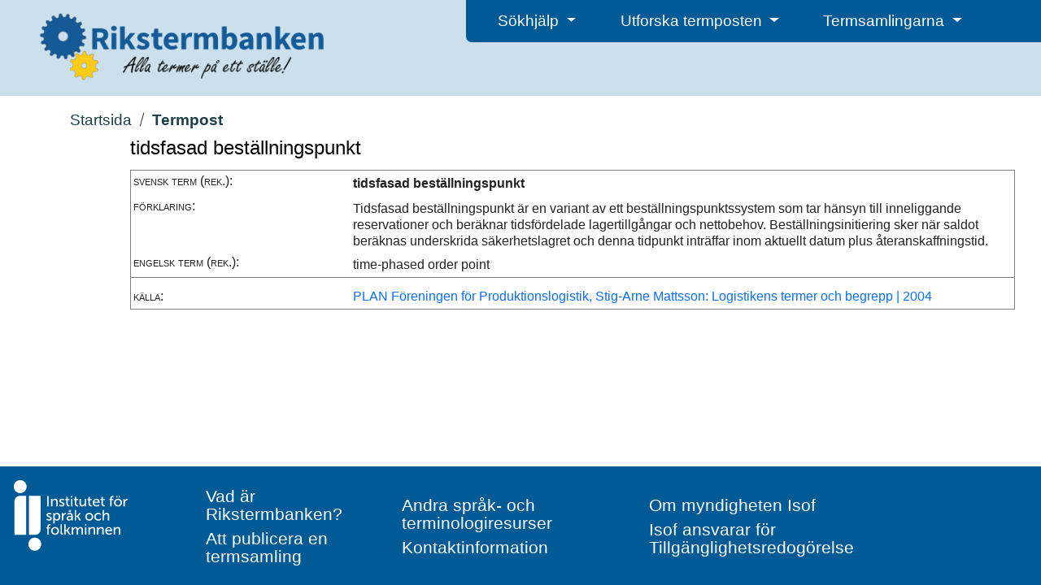

--- FILE ---
content_type: text/html; charset=utf-8
request_url: https://rikstermbanken.se/termposter/590/tidsfasad_best%C3%A4llningspunkt
body_size: 18429
content:
<!DOCTYPE html>
<html lang="sv">
<head>
    
    <meta charset="UTF-8">
    <title>Tidsfasad beställningspunkt</title>
    <link type="text/css" rel="stylesheet" href="/static/public/css/isof.css" rel='stylesheet'/>
    <link type="text/css" rel="stylesheet" href="/static/public/Bootstrap/css/bootstrap.min.css" rel='stylesheet'/>
    <link type="text/css" rel="stylesheet" href="/static/public/css/rikstermbanken.css" rel='stylesheet'/>
    <link rel="stylesheet" type="text/css" href="/static/public/FontAwesome/css/all.css" />
    <script type="text/javascript" src="/static/public/javascript/jquery-3.3.1.min.js"></script>
    <script type="text/javascript" src="/static/public/Bootstrap/js/bootstrap.bundle.min.js"></script>
    <script type="text/javascript" src="/static/public/javascript/underscore-1.9.1-min.js"></script>
    <script type="text/javascript" src="/static/public/javascript/isof.js"></script>
    <script type="text/javascript" src="/static/public/javascript/rikstermbanken.js"></script>
    <meta name="viewport" content="width=device-width, initial-scale=1, minimum-scale=1, shrink-to-fit=no"/>
    <script src="/static/edit/javascript/tinymce/tinymce.min.js"> </script>

    <script>
        $(document).ready(function() {
            tinymce.init({
                selector:".HtmlEditTextarea",
                    plugins: 'print preview fullpage paste searchreplace autolink directionality code visualblocks visualchars fullscreen link table charmap hr pagebreak nonbreaking anchor insertdatetime advlist lists wordcount textpattern',
                    toolbar: 'paste formatselect | bold italic forecolor backcolor permanentpen formatpainter | link media pageembed | alignleft aligncenter alignright alignjustify  | numlist bullist outdent indent | removeformat | addcomment',
                    paste_as_text: true});

        });
    </script>

<!-- Matomo -->
<script>
  var _paq = window._paq = window._paq || [];
  /* tracker methods like "setCustomDimension" should be called before "trackPageView" */
  _paq.push(['trackPageView']);
  _paq.push(['enableLinkTracking']);
  (function() {
    var u="https://matomo.isof.se/";
    _paq.push(['setTrackerUrl', u+'matomo.php']);
    _paq.push(['setSiteId', '8']);
    var d=document, g=d.createElement('script'), s=d.getElementsByTagName('script')[0];
    g.async=true; g.src=u+'matomo.js'; s.parentNode.insertBefore(g,s);
  })();
</script>
<!-- End Matomo Code -->
</head>
<body class="isof-body">
    

<header class="isof-web-page-header">
    <div class="d-flex p-2">
        <div class="p-2 flex-fill">
            <div class="rb-web-page-icon rb-web-page-header-large">
                <a href="/"><img class="rb-web-application-icon" src="/static/public/images/logo.png" alt="Ikon f&ouml;r Rikstermbanken"></a>
            </div>
        </div>

        <div class="p-2 flex-fill isof-web-page-header-large rb-web-page-header-large">
            <div class="d-flex isof-web-page-header-menu rb-web-page-header-menu">
                <div class="p-2 flex-fill">
                    <div class="dropdown isof-header-drop-down-menu rb-header-drop-down-menu">
                        <button type="button" class="btn dropdown-toggle" id="helpDropDown" data-bs-toggle="dropdown" aria-expanded="false">
                            Sökhj&auml;lp
                        </button>
                        <ul class="dropdown-menu" aria-labelledby="helpDropDown">
                            <li><a class="dropdown-item isof-dropdown-menu-item" href="/help/show-info-page?page-name=help_search">Metoder för att söka</a></li>
                            <li><a class="dropdown-item isof-dropdown-menu-item" href="/help/show-info-page?page-name=help_result">Sökresultat och träfflista</a></li>
                        </ul>
                    </div>
                </div>
                <div class="p-2 flex-fill">
                    <div class="dropdown isof-header-drop-down-menu rb-header-drop-down-menu">
                        <button type="button" class="btn dropdown-toggle" id="helpDropDown" data-bs-toggle="dropdown" aria-expanded="false">
                            Utforska termposten
                        </button>
                        <ul class="dropdown-menu" aria-labelledby="helpDropDown">
                            <li><a class="dropdown-item isof-dropdown-menu-item" href="/help/show-info-page?page-name=help_termpost">Vad är en termpost?</a></li>
                            <li><a class="dropdown-item isof-dropdown-menu-item" href="/help/show-info-page?page-name=help_termpost_parts">Termpostens olika delar</a></li>
                        </ul>
                    </div>
                </div>
                <div class="p-2 flex-fill">
                     <div class="dropdown isof-header-drop-down-menu rb-header-drop-down-menu">
                        <button type="button" class="btn dropdown-toggle" id="helpDropDown" data-bs-toggle="dropdown" aria-expanded="false">
                            Termsamlingarna
                        </button>
                        <ul class="dropdown-menu" aria-labelledby="helpDropDown">
                            <li><a class="dropdown-item isof-dropdown-menu-item" href="/help/show-info-page?page-name=help_term_collection">Vad är en termsamling?</a></li>
                            <li><a class="dropdown-item isof-dropdown-menu-item" href="/about/published_resources">Publicerade termsamlingar</a></li>
                        </ul>
                    </div>
                </div>
                <div class="flex-fill"></div>
            </div>
        </div>
        <div class="p-2 flex-fill isof-web-page-header-small">
             <div class="dropdown dropleft rb-header-hamburger-menu">
                 <button type="button" class="btn dropdown" id="hamburgerMenu" data-bs-toggle="dropdown" aria-expanded="false">
                     <i class="fas fa-bars"></i>
                 </button>
                    <ul class="dropdown-menu" aria-labelledby="hamburgerMenu">
                        <li class="dropdown-header">Sökhjälp</li>
                        <li><a class="dropdown-item isof-dropdown-menu-item" href="/help/show-info-page?page-name=help_search">Metoder för att söka</a></li>
                        <li><a class="dropdown-item isof-dropdown-menu-item" href="/help/show-info-page?page-name=help_result">Sökresultat och träfflista</a></li>

                        <li class="dropdown-header">Utforska termposten</li>
                        <li><a class="dropdown-item isof-dropdown-menu-item" href="/help/show-info-page?page-name=help_termpost">Vad är en termpost?</a></li>
                        <li><a class="dropdown-item isof-dropdown-menu-item" href="/help/show-info-page?page-name=help_termpost_parts">Termpostens olika delar</a></li>

                        <li class="dropdown-header">Termsamlingarna</li>
                        <li><a class="dropdown-item isof-dropdown-menu-item" href="/help/show-info-page?page-name=help_term_collection">Vad är en termsamling?</a></li>
                        <li><a class="dropdown-item isof-dropdown-menu-item" href="/about/published_resources">Publicerade termsamlingar</a></li>

                        <li class="dropdown-divider"></li>

                        <li><a class="dropdown-item isof-dropdown-menu-item" href="/help/show-info-page?page-name=about_rikstermbanken">Vad är Rikstermbanken?</a></li>
                        <li><a class="dropdown-item isof-dropdown-menu-item" href="/help/show-info-page?page-name=about_publishing">Att publicera en termsamling</a></li>
                        <li><a class="dropdown-item isof-dropdown-menu-item" href="/help/show-info-page?page-name=about_other_resources">Andra språk- och terminologiresurser</a></li>
                        <li><a class="dropdown-item isof-dropdown-menu-item" href="/help/show-info-page?page-name=about_contact">Kontaktinformation</a></li>
                        <li><a class="dropdown-item isof-dropdown-menu-item" href="https://www.isof.se/om-oss.html">Om myndigheten Isof</a></li>
                        <li><a class="dropdown-item isof-dropdown-menu-item" href="https://www.isof.se/vart-uppdrag/om-myndigheten/om-webbplatsen/tillganglighetsredogorelse">Tillg&auml;nglighetsredog&ouml;relse</a></li>
                    </ul>
                 <div class="isof-header-drop-down-menu-text">Meny</div>
             </div>
        </div>
    </div>
</header>

        <main>
            <div>
                
    <div class="rb-hide-when-detail-fullscreen">
        <div id="Brodsmulor">
            <!-- Brödsmulor -->
        </div>
        <div class="multilevellink-portlet flex-fill">
            <div id="Flernivalank">
                <!-- Flernivålänk -->
            </div>

            <ul>
                
                <li>
                    <a href="/" class="rb-start-page-link">Startsida</a>
                </li>
                <svg role="presentation" aria-hidden="true" class="lp-icon breadcrumb-slash">
                    <use xmlns:xlink="http://www.w3.org/1999/xlink" xlink:href="/static/public/images/lp-icons.svg#lp-divider"></use>
                </svg>
                <li>
                    <span class="rb-bold-typeface">Termpost</span>
                </li>
                
            </ul>
        </div>
    </div>
    
    <div class="search-form-layout">
        


<h2>tidsfasad beställningspunkt
    
</h2>

<div >
    

    <table class="termpost-table" style="margin-bottom: 0px; border:1px solid gray;" width="100%" cellpadding="3" cellspacing="0">
        <colgroup>
            <col valign="top" width="25%"/>
            <col valign="top"/>
        </colgroup>

        
            

                
                    
                        
                            <tr class="languageBandOdd">
                                <td class="fieldlabel" valign="top" style="padding-right: 7px;">
                                    
	                                    
                                            svensk term&nbsp;(rek.):
                                        
                                    
                                </td>

                                <td valign="top">
                                    
                                        <span class="termFontFirst">
		                            
                                            <span class="">
                                                 
                                                      tidsfasad beställningspunkt
                                                 
                                                 
                                           </span>
                                    
                                        </span>
		                            

                                    

                                    <span class="">
                                        
                                        
                                        
                                        
                                        
	                                    
                                    </span>
                                </td>
                            </tr>
                        
                    
                

                
                    <tr class="languageBandOdd">
                        <td valign="top" class="fieldlabel">
                            förklaring:
                        </td>
                        <td>
	                        
                                <div class="styckenMedIndrag">
	                                
	                                    <p>
                                            Tidsfasad beställningspunkt är en variant av ett beställningspunktssystem som tar hänsyn till inneliggande reservationer och beräknar tidsfördelade lagertillgångar och nettobehov. Beställningsinitiering sker när saldot beräknas underskrida säkerhetslagret och denna tidpunkt inträffar inom aktuellt datum plus återanskaffningstid.
	                                        
	                                    </p>
	                                
                                </div>
	                        
                        </td>
                    </tr>
                

                

                
            
        
            

                
                    
                        
                            <tr class="languageBandOdd">
                                <td class="fieldlabel" valign="top" style="padding-right: 7px;">
                                    
	                                    
                                            engelsk term&nbsp;(rek.):
                                        
                                    
                                </td>

                                <td valign="top">
                                    
                                            <span class="">
                                                 
                                                      time-phased order point
                                                 
                                                 
                                           </span>
                                    

                                    

                                    <span class="">
                                        
                                        
                                        
                                        
                                        
	                                    
                                    </span>
                                </td>
                            </tr>
                        
                    
                

                

                

                
            
        

        <tr class="languageBandOdd">
            <td colspan=2 valign="top" style="border-top: thin solid gray; line-height:1px;">&nbsp;</td>
        </tr>

        

        <tr class="languageBandOdd">
            <td valign="top">
                <span class="fieldlabel">källa:</span>
            </td>
            <td>
                <a href="/kallor/590">PLAN Föreningen för Produktionslogistik, Stig-Arne Mattsson: Logistikens termer och begrepp | 2004</a>
            </td>
        </tr>

        
    </table>
</div>





    </div>

            </div>
        </main>
    
<footer class="isof-footer rb-footer">
    <div class="d-flex">
        <div class="rb-footer-section-wide">
            <a href="https://www.isof.se/"><img alt="Isof hemsida" src="/static/public/images/logo.svg"></a>
        </div>
        <div class="rb-footer-content">
            <div class="rb-footer-column flex-fill isof-footer-large"> <!-- Spalt ett -->
                <div class="rb-footer-section isof-footer-large">
                    <a class="isof-footer-link" href="/help/show-info-page?page-name=about_rikstermbanken">Vad är Rikstermbanken?</a>
                </div>
                <div class="rb-footer-section isof-footer-large">
                    <a class="isof-footer-link" href="/help/show-info-page?page-name=about_publishing">Att publicera en termsamling</a>
                </div>
            </div>

            <div class="rb-footer-column flex-fill isof-footer-large"> <!-- Spalt två -->
                <div class="rb-footer-section isof-footer-large">
                    <a class="isof-footer-link" href="/help/show-info-page?page-name=about_other_resources">Andra språk- och terminologiresurser</a>
                </div>
                <div class="rb-footer-section isof-footer-large">
                    <a class="isof-footer-link" href="/help/show-info-page?page-name=about_contact">Kontaktinformation</a>
                </div>
            </div>

            <div class="rb-footer-column flex-fill isof-footer-large"> <!-- Spalt tre -->
                <div class="rb-footer-section isof-footer-large">
                    <a class="isof-footer-link" href="https://www.isof.se/om-oss.html">Om myndigheten Isof</a>
                </div>
                <div class="rb-footer-section isof-footer-large">
                    <a class="isof-footer-link" href="https://www.isof.se/vart-uppdrag/om-myndigheten/om-webbplatsen/tillganglighetsredogorelse">Isof ansvarar för Tillg&auml;nglighetsredog&ouml;relse</a>
                </div>
            </div>

            <!-- Small footer, one column to the right of logo -->
            <div class="rb-footer-column flex-fill"> <!-- Spalt ett -->
                <div class="rb-footer-section isof-footer-small">
                    <a class="isof-footer-link" href="/help/show-info-page?page-name=about_rikstermbanken">Vad är Rikstermbanken?</a>
                </div>
                <div class="rb-footer-section isof-footer-small">
                    <a class="isof-footer-link" href="/help/show-info-page?page-name=about_publishing">Att publicera en termsamling</a>
                </div>

                <div class="rb-footer-section isof-footer-small">
                    <a class="isof-footer-link" href="/help/show-info-page?page-name=about_other_resources">Andra språk- och terminologiresurser</a>
                </div>
                <div class="rb-footer-section isof-footer-small">
                    <a class="isof-footer-link" href="/help/show-info-page?page-name=about_contact">Kontaktinformation</a>
                </div>

                <div class="rb-footer-section isof-footer-small">
                    <a class="isof-footer-link" href="https://www.isof.se/om-oss.html">Om myndigheten Isof</a>
                </div>
                <div class="rb-footer-section isof-footer-small">
                    <a class="isof-footer-link" href="https://www.isof.se/vart-uppdrag/om-myndigheten/om-webbplatsen/tillganglighetsredogorelse">Isof ansvarar för Tillg&auml;nglighetsredog&ouml;relse</a>
                </div>
            </div>
        </div>
    </div>
    <div class="rb-footer-section-narrow">
        <br>
        <a href="https://www.isof.se/"><img alt="Isof hemsida" src="/static/public/images/logo.svg"></a>
    </div>
</footer>
</body>
</html>